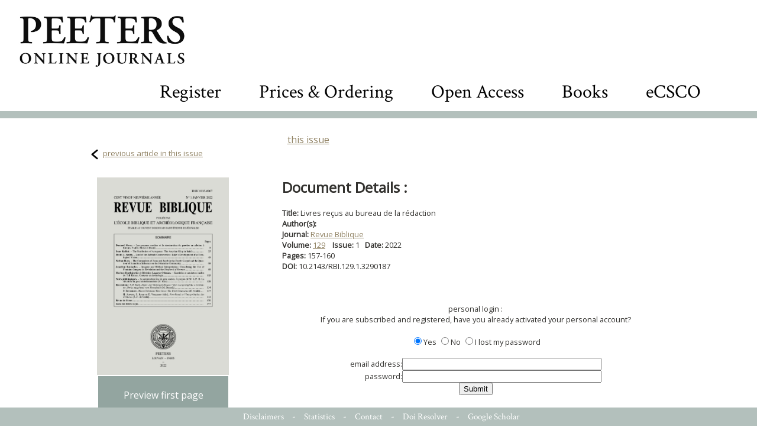

--- FILE ---
content_type: text/css
request_url: https://poj.peeters-leuven.be/style_new.css
body_size: 1753
content:
@charset "utf-8";
/* CSS Document */


body{
	margin: 0px;
	font-family: cambria, Arial, Helvetica, Sans Serif;
/*	font-size: .9em;*/
	color:#32312e;
  }

A{	COLOR: #908263;   TEXT-DECORATION: underline }
A:active{	COLOR: #908263;   TEXT-DECORATION: none }
A:visited{	COLOR: #908263;   TEXT-DECORATION: underline }
A:hover{ COLOR: black;   TEXT-DECORATION: underline }

.nextprevbtn {
	height:22px;
	vertical-align: top;
}

A.listjournals{	COLOR: #444444;   TEXT-DECORATION: none; display:block;}
A.listjournals:active{	COLOR: #000;   TEXT-DECORATION: none }
A.listjournals:visited{	COLOR: #656565;   TEXT-DECORATION: none }
A.listjournals:hover{ COLOR: #908263;   TEXT-DECORATION: underline }

#contentmidden A.lijst { padding-left:15px; }

#searchbox a {
	text-decoration:none;
	color:black;
}
#searchbox a:hover {
	color:#B3C0BC;
}

.clear {
	clear: both;
	display: block;
	overflow: hidden;
	visibility: hidden;
	width: 0px;
	height: 12px;
	margin: 0px 0px 0px 0px;
	padding: 0px;

}
.clearempty {

	width: 988px;
	height: 5px;
	margin: 0px;
	padding: 0px;
	background-color:#fff
}
.clearwhite {
	width: 988px;
	clear: both;
	display: block;
	overflow: hidden;
	visibility: hidden;
	width: 0px;
	height: 25px;
	margin: 0px 0px 0px 0px;
	padding: 0px;
	background-color:#fff
}

#containerlogos{	width: 988px; margin: 0px; padding: 0px;}



/* start covers */

#containercovers{/*	width: 988px; margin: 0px; padding: 0px; width:988px; */height:250px; background-color: #B3C0BC;}
#covertable { width: 1050px; }
#covertable td { height:200px; border:1px solid none; text-align:center; vertical-align:top; padding-top:50px}
.cover{ height:142px;  padding-top:50px; }
#covertable td img { display:none; cursor:pointer; }
#covertable td img.first { display:block; }
#covertable td img:hover { box-shadow: 10px 10px 5px grey }

A.linkcover {	COLOR: #999; }
A.linkcover:active {	COLOR: #a4005f; }
A.linkcover:visited {	COLOR: #999; }
A.linkcover:hover { COLOR: #000;  }

/* einde covers */



/* start navigatie */

#containernav{	margin: 0px; padding: 0px; padding-left:10px; padding-right:10px; color:#FFF; background-color:#B3C0BC; height:45px; padding-top: 15px; font-size: 20px;}
#containernav2{	margin: 0px; padding: 0px; padding-top:22px; padding-left:10px; padding-right:10px; color:#FFF; background-color:#B3C0BC  }

.navlinks{ height:38px;  float:left; width: 5px; }
.navmidden{ height:38px;  float:left; ; line-height: 32px; padding-left: 20px;}
.navrechts{ height:38px;  float:left; width: 9px; }

.nav2links{ height:38px;  float:right; width: 5px; }
.nav2midden{ height:38px;  float:right;  line-height: 32px  }
.nav2rechts{ height:38px;  float:right; width: 9px; }

A.navigatie {	COLOR: #FFF;   TEXT-DECORATION: none}
A.navigatie:active {	COLOR: #000;   TEXT-DECORATION: none }
A.navigatie:visited {	COLOR: #FFF;   TEXT-DECORATION: none }
A.navigatie:hover { COLOR: black;   TEXT-DECORATION: none }

A.navigatiehl {	COLOR: #a5a5a5;   TEXT-DECORATION: none }
A.navigatiehl:active {	COLOR: #000;   TEXT-DECORATION: none }
A.navigatiehl:visited {	COLOR: #a5a5a5;   TEXT-DECORATION: none }
A.navigatiehl:hover { COLOR: #FFF;   TEXT-DECORATION: none }

/* einde navigatie */

#contentboven{	width: 988px; margin: 0px; padding: 0px; height:20px; background-image:url(images/contentboven.png)}
#contentboven2{	width: 100%; margin: 0px; padding: 0px; height:12px; background-color: #B3C0BC;margin-bottom: 25px;}
#contentonder{	width: 988px; margin: 0px; padding: 0px; height: 20px; background-image:url(images/contentonder.png)}
#containercontent{	width: 988px; margin: 0px; padding: 0px; background-color:#FFF; height:100%; vertical-align:bottom }
#containercontent2 {	width: 988px; margin: 0px; padding: 0px; background-color:#FFF; vertical-align:bottom; text-align:left; position:relative }
#CMS_wrapper {white-space:pre-wrap; padding:0px 10px 0px 350px;min-height: 630px;}
#containercontent2 h1{ padding:0px; margin:0px;}
#containercontent2 h2{ padding:0px; margin:0px;}
#containercontent2 ul{ margin:0px 0px 0px 50px; padding:0px;}
#containercontent2 blockquote{ margin:0px 0px 0px 20px; padding:0px;}

#contentlinks{	width: 325px; float:left; vertical-align:top; text-align:left; padding:10px; background-color:transparent; /*height:270px; /*height:100%; */overflow-y:scroll; }
#contentmidden{	width: 190px; vertical-align:top; float:left; text-align:left; padding:10px; margin-left: 20px; margin-right:4px; background-color:#FFF; /*height:270px; /*height:100%; */overflow-y:scroll; }
#contentrechts {
	width: 378px;
 	float:right;
 	vertical-align:top;
 	text-align:left;
 	padding-right:15px;
 	padding-top:10px;
 	margin-right:10px;
 	background-color:#FFF;
 	overflow:hidden;
}
#contentfull{	width: 988px; float:left; vertical-align:top; text-align:left; padding:30px; background-color:#FFF;  }

#logoPOJ
{
	width: 272px;
	margin: 0px;
	padding: 0px;
	float:left;
}
#logoPOB
{
	width: 235px;
	margin-left: 10px;
	padding: 0px;
	float:left;
}
#logoPP
{
	width: 179px;
	margin-left: 10px;
	padding: 0px;
	float:left;
}


.titel	{ font-size: 1.4em; font-weight: bold; color: #908263;  text-align:left }
.subtitel	{ font-size: 1.2em; font-weight: bold; color: #908263;  text-align:left }
.subsubtitel	{ font-size: 1.0em; font-weight: bold; color: #4b4b4b;  text-align:left }
.footer { color:white; text-align:center;  background-color:#B3C0BC; padding:2px 10px}

P	{padding: 0px; margin: 0px; font-size: 1em; }
P.legende	{ text-align:right; color:#908263; background: url("images/line_legend2.jpg") no-repeat scroll 0px 8px; }

A.lijst {	COLOR: #1e1e1e; line-height:24px; text-decoration:none }
A.lijst:active {	COLOR: #a4005f; line-height:24px; text-decoration:none}
A.lijst:visited {	COLOR: #464646; line-height:24px; text-decoration:none}
A.lijst:hover { COLOR: #1e1e1e; line-height:24px; text-decoration:underline }

A.lijstgroen {	COLOR: #719913; line-height:24px; text-decoration:none }
A.lijstgroen:active {	COLOR: #a4005f; line-height:24px; text-decoration:none}
A.lijstgroen:visited {	COLOR: #90b045; line-height:24px; text-decoration:none}
A.lijstgroen:hover { COLOR: #719913; line-height:24px; text-decoration:underline }

.textintro{ font-size:0.9em; }
.textsmall{ font-size:0.9em; font-family: cambria, Arial, Helvetica, Sans Serif;}
.textfieldsmall{ font-size:0.9em; font-family: cambria, Arial, Helvetica, Sans Serif;}
TD { font-size:0.8em;}



.submit input
{ font-size: 0.9em; font-weight:bold}


A.footer {	COLOR: white; text-decoration:none;  font-size:15px;}
A.footer:active {	COLOR: white; text-decoration:none;  }
A.footer:visited {	COLOR: white; text-decoration:none;  }
A.footer:hover { COLOR: black; text-decoration:none;  }


.journal_cover {
	width:223;
/*	height:300;*/
}
.b2,.b1 {
	vertical-align:top;
}
.b1 {
	padding-left:10px;
}
.b2 {
	padding-left:20px;
	padding-right:20px;
	width:200px
}


.bluebutton, .bluebutton:visited  {
	color:white;
	font-size: 16px;
	font-weight: 400;
	height:64px;
	display:table-cell;
	padding: 0px 10px;
	width:200px;
	text-decoration:none;
	background-color:#93A5A0;
	cursor:pointer;
	vertical-align:middle;
}
.bluebutton img {
	height:45px;
	vertical-align:middle;
}
.bluebutton:hover {
	background-color:black;
	color:white;
}

.bluebutton:hover img {
    -webkit-filter: invert(100%) !important;
}
